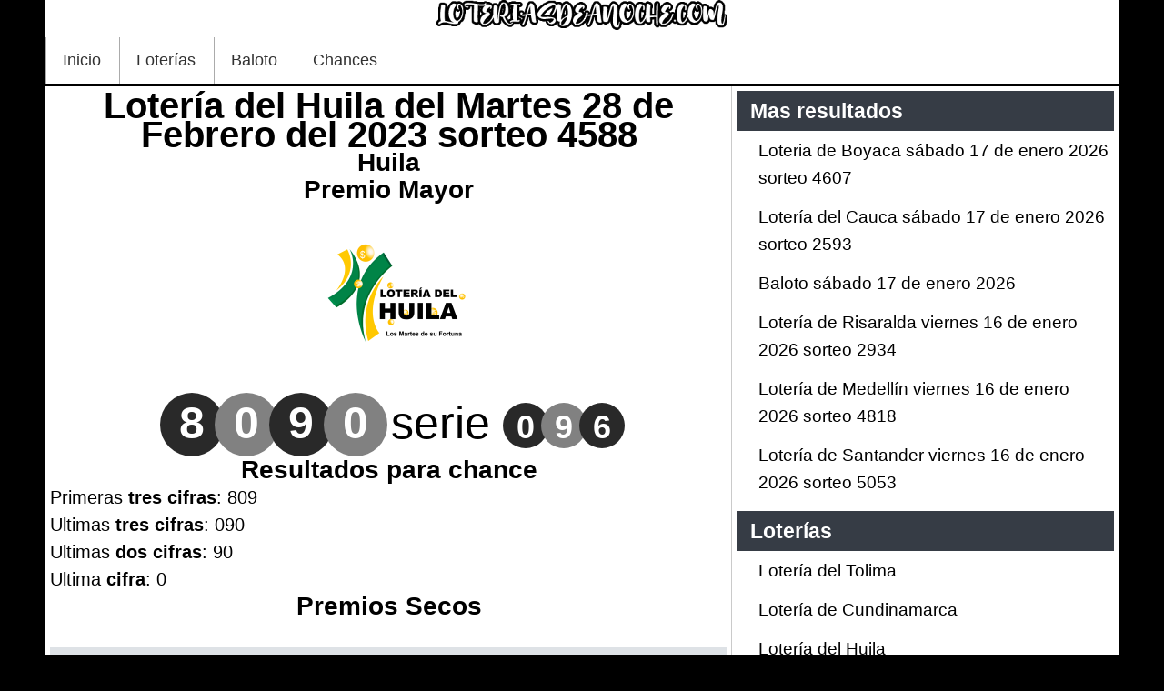

--- FILE ---
content_type: text/html; charset=utf-8
request_url: https://loteriasdeanoche.com/loteria-del-huila-28-de-febrero-2023
body_size: 6776
content:
<!doctype html>
<html lang="es">
<head>
<meta charset="utf-8">
<meta name="viewport" content="width=device-width,minimum-scale=1,initial-scale=1">
<link href="https://loteriasdeanoche.com/loteria-del-huila-28-de-febrero-2023" rel="canonical" />
<meta http-equiv="content-type" content="text/html; charset=utf-8" />
<meta name="twitter:card" content="summary_large_image" />
<meta name="twitter:title" content="Lotería del Huila del Martes 28 de Febrero del 2023 sorteo 4588" />
<meta name="twitter:image" content="https://loteriasdeanoche.com/images/loteria-del-huila.png" />
<meta name="robots" content="max-snippet:-1, max-image-preview:large, max-video-preview:-1" />
<title>Lotería del Huila del Martes 28 de Febrero del 2023 sorteo 4588 | Loterías de Anoche</title>
<link href="/templates/atomic/favicon.ico" rel="shortcut icon" type="image/vnd.microsoft.icon" />
<meta property="og:title" content="Lotería del Huila del Martes 28 de Febrero del 2023 sorteo 4588" />
<meta property="og:type" content="article" />
<meta property="og:image" content="https://loteriasdeanoche.com/images/loteria-del-huila.png" />
<meta property="og:url" content="https://loteriasdeanoche.com/loteria-del-huila-28-de-febrero-2023" />
<meta property="og:site_name" content="Loterías de Anoche" />
<!-- Start: Datos Estructurados de Google -->
<script type="application/ld+json" data-type="gsd">{"@context":"https://schema.org","@type":"Article","mainEntityOfPage":{"@type":"WebPage","@id":"https://loteriasdeanoche.com/loteria-del-huila-28-de-febrero-2023"},"headline":"Lotería del Huila del Martes 28 de Febrero del 2023 sorteo 4588","description":"Lotería del Huila del Martes 28 de Febrero del 2023 sorteo 4588","image":{"@type":"ImageObject","url":"https://loteriasdeanoche.com/images/loteria-del-huila.png"},"publisher":{"@type":"Organization","name":"Loterias de Ayer","logo":{"@type":"ImageObject","url":"https://loteriasdeanoche.com/"}},"author":{"@type":"Person","name":"Loterías","url":"https://loteriasdeanoche.com/loteria-del-huila-28-de-febrero-2023"},"datePublished":"2023-02-28T10:00:00-05:00","dateCreated":"2023-02-28T10:00:00-05:00","dateModified":"2023-02-28T09:20:00-05:00"}</script>
<!-- End: Datos Estructurados de Google -->
<style>body{font-family:Helvetica,Arial,sans-serif;font-size:20px;line-height:150%;color:#000;overflow-y:scroll}a:link,a:visited{text-decoration:none;color:#000}body,div,dl,dt,dd,ul,ol,li,h1,h2,h3,h4,h5,h6,pre,form,fieldset,input,textarea,p,blockquote,th,td{margin:0;padding:0;list-style:none}#page{background:#000}#contentright{float:left;overflow:hidden;width:36%;border-left:solid;border-left-width:1px;margin-left:-1px;border-left-color:#CACACA}#page-body{margin:3px 50px 0px 50px;overflow:hidden;background:#FFF}#page-header{margin:0px 50px 0px 50px;overflow:hidden;background:#FFF}.blog,.article,.categories-list,.contact,.category-list{padding:5px;text-align:justify}#contentright .module{padding:5px}#contentright h3{color:#fff;background:#363c45;padding:7px 0px 7px 15px;font-weight:bold}.imagen-loterias{float:right;margin:0px 0px 10px 10px}.imagen{float:right;margin:0px 0px 10px 10px}fieldset,iframe,img{border:0;max-width:100%}#page-footer a:link,#page-footer a:visited{color:#fff}#page-footer{text-align:center;overflow:hidden;background:#363c45;color:#fff}#topblock{overflow:hidden;background:#FFF;padding:5px 5px;margin:3px 50px 0px 50px}#bottom{background:#fff;margin-top:4px}#breadcrumbs{overflow:hidden;font-size:85%}ul#breadcrumbs{margin:0px 0px 0px 0px}ul#breadcrumbs>li{display:block;float:left}#breadcrumbs a,#breadcrumbs span.separator{margin:0px 5px 0px 0px}h1{line-height:32px;color:#000;text-align:center}h2{font-weight:bold;color:#000;font-size:28px;text-align:center}h3{font-weight:bold;color:#000}h4{font-weight:bold;color:#11d089}.pagination li{float:left;margin-right:8px}span.page{margin:0px 5px 0px 5px}.date-time{position:relative;top:5px;float:right;margin:0 0 0 10px;line-height:12px;font-family:Arial,Helvetica,sans-serif;color:#bbb;text-shadow:0 1px 0 rgba(255,255,255,1.0)}.day{position:absolute;top:5px;left:0;font-size:32px;font-weight:bold}.month,.year{display:block;margin-left:40px;font-size:11px;text-transform:uppercase}.alert{background:#dcffd3;padding:9px;font-size:20px}h4.alert-heading{float:left;padding-right:5px}a.close{float:left;padding-right:5px}.btn.btn-mini{font-family:Verdana,Arial,Helvetica,sans-serif;font-size:9pt;color:#fff;background:#000;border-radius:4px;padding:2px}.readmore a{display:inline-block;margin:10px 0px;line-height:20px;border-radius:2px;font-size:14px;color:#fff;padding:10px 20px;background:#000;text-shadow:none}.readmore a:hover{background:#003BA0}.leadingarticles,.items,.items-more{width:100%;display:inline-block;padding:10px 0px}@media (max-width:410px){.item4{display:none}}@media (max-width:296px){.item2{display:none}}.menu-dropdown .item1 a{border-left:1px solid;border-left-color:#ababab}.menu-dropdown a{border-right:1px solid;border-right-color:#ababab;height:51px;padding:0px 20px 0px 18px;float:left;line-height:50px;font-size:18px;color:#323232;text-shadow:1px 1px 0px #fff}.menu-dropdown a:hover{background:#003BA0;color:#FFF;text-shadow:none}#menu{width:100%;background:#fff}.img_related{width:16px;float:left;margin:0px 5px 0px 0px}.ultimo_resultado{text-align:center;font-size:50px;width:100%;line-height:59px;display:inline-table}table.tabla_loterias{width:100%;border-spacing:unset;font-size:17px}.imagen_categoria,.text_premio_categoria{text-align:center}.fecha_resultado,.sorteo_resultado{font-size:16px}.logo_sitio{text-align:center}.images_resultado{text-align:center}.tabla_resultados{display:table;width:100%;margin:auto;padding:20px 0px;border-collapse:collapse;font-size:17px}.tabla_resultados tr{height:35px}.tabla_resultados thead tr:first-child{font-weight:bold;background:#363c45;color:#fff}.tabla_resultados tr:nth-child(odd){background:#dee2e6}.article-info,.ultimo_resultado{text-align:center}.tabla_resultados td,.tabla_resultados th{padding:10px 0px}@media (max-width:400px){.tabla_resultados{font-size:13px}}.tabla_secos table{width:100%}.tabla_secos table tr:nth-child(odd){background:#dee2e6}.tabla_secos table tr:nth-child,.tabla_baloto tr:nth-child .tabla_revancha tr:nth-child(even){}.tabla_secos table tr:first-child{font-weight:bold}.tabla_secos table{border-collapse:collapse;border-spacing:0;font-size:13px}.tabla_secos table td{line-height:20px;padding:2px 3px}.tabla_secos table th{line-height:20px;padding:2px 3px}@media (min-width:385px){.tabla_secos table td{line-height:30px}.tabla_secos table th{line-height:30px}}@media (min-width:490px){.tabla_secos table{font-size:17px}.tabla_secos table td{line-height:35px}}@media (min-width:490px){.tabla_secos table td{line-height:35px}}.tabla_baloto{width:100%}.tabla_baloto tr:nth-child(odd){background:#dee2e6}.tabla_baloto tr:nth-child,.tabla_baloto tr:nth-child .tabla_revancha tr:nth-child(even){}.tabla_baloto tr:first-child{font-weight:bold}table.tabla_baloto{border-collapse:collapse;border-spacing:0;font-size:13px}table.tabla_baloto td{line-height:20px;padding:2px 3px}table.tabla_baloto th{line-height:20px;padding:2px 3px}@media (min-width:385px){table.tabla_baloto td{line-height:30px}table.tabla_baloto th{line-height:30px}}@media (min-width:490px){table.tabla_baloto{font-size:17px}table.tabla_baloto td{line-height:35px}}@media (min-width:490px){table.tabla_baloto td{line-height:35px}}.tabla_revancha{width:100%}.tabla_revancha tr:nth-child(odd){background:#dee2e6}.tabla_revancha tr:nth-child,.tabla_revancha tr:nth-child .tabla_revancha tr:nth-child(even){}.tabla_revancha tr:first-child{font-weight:bold}table.tabla_revancha{border-collapse:collapse;border-spacing:0;font-size:13px}table.tabla_revancha td{line-height:20px;padding:2px 3px}table.tabla_revancha th{line-height:20px;padding:2px 3px}@media (min-width:385px){table.tabla_revancha td{line-height:30px}table.tabla_revancha th{line-height:30px}}@media (min-width:490px){table.tabla_revancha{font-size:17px}table.tabla_revancha td{line-height:35px}}@media (min-width:490px){table.tabla_revancha td{line-height:35px}}.cuerpo_resultados{width:100%;margin:auto}.cuerpo_resultados tr:nth-child(even){}.cuerpo_resultados tr:nth-child(odd){background:#d9ffe3}.cuerpo_resultados tr{height:35px}.tab_numero{width:20%}@media (max-width:400px){.cuerpo_resultados{font-size:13px}}@media (max-width:360px){.tab_numero{width:30%}}.tabla_sorteos{max-width:592px;width:100%}.tabla_sorteos tr:nth-child(even){background:#d7edff}.tabla_sorteos tr:nth-child(odd){}.tabla_sorteos tr:first-child{font-weight:bold;background:#363c45;color:#FFF}.tabla_veces{max-width:300px;width:100%}.tabla_veces tr:nth-child(even){background:#93c6f1}.tabla_veces tr:nth-child(odd){}.tabla_veces tr:nth-child(2){font-weight:bold;background:#363c45;color:#FFF;text-align:center}.tabla_veces tr:first-child{font-weight:bold;background:#363c45;color:#FFF;text-align:center}td.res{font-weight:bold}a.fancybox.link_premios{text-decoration:underline}.redondo{border-radius:45px;padding:10px;width:50px;height:50px;font-weight:bold;font-size:50px;display:inline-block;margin-right:-10px;color:#fff;text-align:center;line-height:94%}.redondop{font-weight:bold;border-radius:45px;width:50px;height:50px;font-size:36px;display:inline-block;margin-right:-8px;color:#fff;text-align:center;line-height:54px}.redondob{text-decoration:underline;padding:5px;width:48px;height:50px;font-weight:bold;font-size:29px;display:inline-block;margin-right:-8px;color:#000;text-align:center;line-height:45px}.redondopb{border-radius:45px;width:40px;height:40px;font-size:20px;display:inline-block;margin-right:-8px;color:#000;text-align:center;line-height:45px}.redondopr{border-radius:45px;width:40px;height:40px;font-size:20px;display:inline-block;margin-right:-8px;color:#fff;text-align:center;line-height:45px}.redondor{text-decoration:underline;padding:5px;width:48px;height:50px;font-weight:bold;font-size:29px;display:inline-block;margin-right:-8px;color:#fff;text-align:center;line-height:45px}.redondos{border-radius:51px;padding:12px;width:24px;height:22px;font-weight:bold;font-size:32px;display:inline-block;margin-right:-10px;color:#fff;text-align:center;line-height:82%}.premio1{background:#292929}.premio2{background:#818181}.serie1{background:#292929}.serie2{background:#818181}.chance1{background:#292929}.chance2{background:#818181}.baloto1{background:#ebcb30}.revancha1{background:#e53f17}.sin_salir{max-width:592px;width:100%;margin:auto}.sin_posicion{background:#363c45;color:#fff;text-align:center}.sin_resultado{text-align:center;font-weight:bold}.sin_sorteo{font-size:9px}.acumulado_baloto{font-size:40px;font-weight:bold;line-height:100%}.acumulado_revancha{font-size:40px;font-weight:bold;line-height:100%}.el_baloto{float:left;width:50%}@media (max-width:600px){.el_baloto{width:100%}}.la_revancha{float:left;width:50%}@media (max-width:600px){.la_revancha{width:100%}}.logo_baloto{height:75px}.logo_revancha{height:75px}.dato_secos{text-align:center;background:#d4d4d4}.chances_hoy{padding:10px 9px;float:left;width:30%;height:130px}@media (max-width:600px){.chances_hoy{width:45%}}@media (max-width:400px){.chances_hoy{width:95%}}.redondoc{border-radius:40px;padding:3px;width:40px;height:40px;font-weight:bold;font-size:30px;display:inline-block;margin-right:-5px;color:#fff;text-align:center;line-height:42px}.conteo_loteria{background:#16458a;color:#fff;text-align:center;font-weight:bold;padding:31px}.tabla_loterias tr:nth-child(odd){background:#b5daff}.tabla_loterias tr{height:40px}.tabla_loterias tr:nth-child(even){}.tabla_loterias tr:first-child{font-weight:bold}.content-category form{width:100%;float:left}.list_categorias{width:100%;float:left}.iron-autogrow-textarea{background:rgb(30,33,37);border-style:solid;border-color:rgb(85,85,85);border-image:initial;border-width:4px 3px 4px 4px;border-radius:3px 3px 0px 0px;color:rgb(255,255,255);position:relative;margin:0px;height:98px;width:447px}.separador{border-top-width:7px;border-top-style:groove}.insertar{margin:15px;background:#61f8ff;padding:5px;float:left;width:96%}.titulo_loteria{text-align:center}.fecha_res{text-align:center;font-weight:bold}#xmap ul{padding-left:15px}#xmap li{padding:3px 0px}#jc{width:100%;overflow:hidden}.comments-list{padding:1px 0px 1px 0px;border-radius:10px}textarea#comments-form-comment{margin-bottom:10px;width:99%}.comments-form-message-error{height:40px;background:#000;color:#fff;line-height:39px}.rbox{border:1px solid;margin:8px;border-radius:15px;padding:5px;background:#fff}.comment-author{font-weight:bold}blockquote{margin:5px;padding:5px;border-radius:10px;background:#f4f4f4}.div_chances{display:inline-block;width:100%}.dato_resultado{text-align:center}.link-most{padding:5px 0px 0px 0px}.pos-most{width:30px;height:30px;background:url(/templates/images/module_badges.png) -3px -166px no-repeat;float:left;text-align:center;line-height:30px;color:#fff;text-shadow:0px 1px 0px white,0px 2px 4px #AAA}.top-com{margin:12px 0px 0px 0px;font-weight:bold;padding:0px 0px 5px 32px;background:url(/templates/images/module_icons.png) 0px -33px no-repeat}.form-subscribe-small{width:268px;margin:0 auto;height:135px;padding:5px 5px 5px 13px;background:url(/images/subscribe-mundonet.png)}.form-subscribe-text{padding:12px 0px 0px 8px;font-weight:bold}.form-input:hover{border-color:#003BA0}.form-input{border-radius:5px;height:30px;border:solid 1px #bfbfbf}.form-text-act{font-size:12px}.module li{padding:6px 2px 6px 24px;border-top:1px solid #fff;text-shadow:none;font-size:19px}.module li a{text-shadow:none;text-underline-position:under}a:hover{color:#003BA0;text-decoration:none}.comentarios-face{text-align:center}.social-like{width:96%;margin-top:10px;float:left;background:#EEE;padding-top:4px;border:2px solid #000}.but-social{float:right;margin:0px 5px 0px 0px}.palabras-claves{background:#f4f4f4;padding:6px}.article-1{text-align:center;margin:10px 0px 10px 0px;width:100%}.autotoc{border:1px solid #AAA;background:#F3F3F3;padding:0.5em;float:left;margin-right:10px}.autotoc>span{font-weight:bold}.autotoc>span+span{margin-left:0.3em;font-weight:normal}.autotoc ul{padding:0;margin:0 0 0 0.9em}.autotoc>ul{margin:0}.autotoc li{margin:0;list-style:none}.autotoc a{text-decoration:none}.autotoc a:hover{text-decoration:underline}.iconos-sociales{text-align:center;padding:10px 0px 0px 0px}.block-related{width:100%;float:left}.related-items li{width:99%;float:left;padding:0.5%;background:#363c45;border-radius:5px;margin:1px 0px 1px 0px}.related-items li:hover{background:#003BA0}.related-item a{display:block;color:#fff;text-shadow:none}li.previous{float:left}li.next{float:right}.element-invisible{display:none}.rating_text_value{font-size:.78em}.wbamp-adsense{text-align:center}.jugo a{border-bottom:1px solid #363c45}@media (max-width:1000px){ul.menu{padding:0px}#topblock{margin:4px 0px 4px 0px}#page-body{margin:1px 0px 0px 0px;padding:0px 10px}#page-header{margin:0px 0px 0px 0px}}@media (max-width:700px){.last_bre{display:none}}@media (max-width:600px){.div-az-1,.div-az-2{display:block}.div-az{display:none}.numero-ganador{font-size:40px}.redon{width:25px;height:25px}.redon{width:25px;height:25px}.num-gan{font-size:27px}.autotoc{width:100%}.menu-dropdown{float:left;width:100%;border-top:1px solid;border-color:#ababab}.menu-dropdown .item1 a{border-left:none}}@media (max-width:500px){#page-body{;padding:0px 0px}h1{font-size:25px}.imagen-loterias{float:none}.imagen{float:none}.social-like,.social-reco{display:none}}@media (max-width:400px){.bg{font-size:14px}}@media (max-width:250px){h1,h2{font-size:19px}}@media (max-width:600px){.ultimo_resultado{font-size:29px}.redondo{width:40px;height:40px;font-size:40px}.redondop{line-height:43px;width:40px;height:40px;font-size:25px}}@media (max-width:440px){.redondo{width:30px;height:30px;font-size:30px}}@media (max-width:390px){.redondo{width:21px;height:21px;font-size:25px}}@media (max-width:390px){.redondop{line-height:35px;width:32px;height:32px;font-size:20px}}@media print{.autotoc{display:none}a:link,a:visited{text-shadow:none}.adsbygooglere{display:none}#contentbottom{display:none}#page-footer{display:none}#absolute{display:none}#page-header{display:none}#top{display:none}ul#breadcrumbs{display:none}#contentright{display:none}.date-time{display:none}.article-1{display:none}.attachmentsContainer{display:none}.article-2{display:none}.social-reco{display:none}.social-like{display:none}.relatedArticles{display:none}#jc{display:none}.ce_refe{display:none}.refe{display:none}#topblock{display:none}#page-footer{display:none}.claves{display:none}}#content-shift{width:99%;float:left}#content-shift{width:64%;float:left}@media (max-width:850px){#content-shift{width:99%}#contentright{width:99%}}</style>
</head>
<body id="page" class="yoopage">
<div id="page-header" >
<div class="logo_sitio">
<img title="Loterias de Anoche" src="/images/logo.png" alt="Loterias de Anoche" width="320px" /></div>
<div id="menu">
<ul class="menu menu-dropdown">
<li class="item1"><a href="/">Inicio</a></li><li class="item2"><a href="/loterias">Loterías</a></li><li class="item3"><a href="/baloto">Baloto</a></li><li class="item4"><a href="/chances">Chances</a></li></ul>
</div>
</div>
<div id="page-body">
<div id="message"><div id="system-message-container">
</div>
</div>
<div id="content-shift">
<div class="article">
<h1>
			Lotería del Huila del Martes 28 de Febrero del 2023 sorteo 4588		</h1>
<div class="article-info">
</div>
<h2><a href="/loteria-del-huila" title="Huila">Huila</a></h2><h2>Premio Mayor</h2><div class="imagen_categoria">
<img title="Huila" src="/images/loteria-del-huila.png" alt="Huila" width="300px" height="200px" /></div><div class="ultimo_resultado">
<span class="redondo premio1">8</span><span class="redondo premio2">0</span><span class="redondo premio1">9</span><span class="redondo premio2">0</span> serie <span class="redondop serie1">0</span><span class="redondop serie2">9</span><span class="redondop serie1">6</span>
</div><h2>Resultados para chance</h2>
<div>
	Primeras <strong>tres cifras</strong>: 809<br />
	Ultimas <strong>tres cifras</strong>: 090<br />
	Ultimas <strong>dos cifras</strong>: 90<br />
	Ultima <strong>cifra</strong>: 0<br /></div>
<h2>Premios Secos</h2>
<div>&nbsp;</div>
<div class="tabla_secos">
<table border="0" cellpadding="0" cellspacing="0">
<colgroup>
<col />
<col />
<col />
</colgroup>
<tbody>
<tr>
<td>
				Premio</td>
<td>
				Numero</td>
<td>
				Serie</td>
</tr>
<tr>
<td>
				Premio Mayor</td>
<td>
				8090</td>
<td>
				096</td>
</tr>
<tr>
<td>
				Seco 90 millones</td>
<td>
				7853</td>
<td>
				071</td>
</tr>
<tr>
<td>
				Seco 75 millones</td>
<td>
				4433</td>
<td>
				034</td>
</tr>
<tr>
<td>
				Seco 75 millones</td>
<td>
				0260</td>
<td>
				077</td>
</tr>
<tr>
<td>
				Seco 30 millones</td>
<td>
				8413</td>
<td>
				057</td>
</tr>
<tr>
<td>
				Seco 30 millones</td>
<td>
				3306</td>
<td>
				075</td>
</tr>
<tr>
<td>
				Seco 30 millones</td>
<td>
				6398</td>
<td>
				044</td>
</tr>
<tr>
<td>
				Seco 30 millones</td>
<td>
				8218</td>
<td>
				086</td>
</tr>
<tr>
<td>
				Seco 30 millones</td>
<td>
				6471</td>
<td>
				023</td>
</tr>
<tr>
<td>
				Seco 21 millones</td>
<td>
				8474</td>
<td>
				071</td>
</tr>
<tr>
<td>
				Seco 21 millones</td>
<td>
				5628</td>
<td>
				136</td>
</tr>
<tr>
<td>
				Seco 21 millones</td>
<td>
				5626</td>
<td>
				103</td>
</tr>
<tr>
<td>
				Seco 21 millones</td>
<td>
				8316</td>
<td>
				005</td>
</tr>
<tr>
<td>
				Seco 21 millones</td>
<td>
				9690</td>
<td>
				009</td>
</tr>
<tr>
<td>
				Seco 21 millones</td>
<td>
				7968</td>
<td>
				053</td>
</tr>
<tr>
<td>
				Seco 21 millones</td>
<td>
				5233</td>
<td>
				067</td>
</tr>
<tr>
<td>
				Seco 21 millones</td>
<td>
				7746</td>
<td>
				075</td>
</tr>
<tr>
<td>
				Seco 21 millones</td>
<td>
				1072</td>
<td>
				123</td>
</tr>
<tr>
<td>
				Seco 21 millones</td>
<td>
				6025</td>
<td>
				036</td>
</tr>
<tr>
<td>
				Seco 21 millones</td>
<td>
				7758</td>
<td>
				025</td>
</tr>
<tr>
<td>
				Seco 15 millones</td>
<td>
				6275</td>
<td>
				133</td>
</tr>
<tr>
<td>
				Seco 15 millones</td>
<td>
				2024</td>
<td>
				076</td>
</tr>
<tr>
<td>
				Seco 15 millones</td>
<td>
				6012</td>
<td>
				117</td>
</tr>
<tr>
<td>
				Seco 15 millones</td>
<td>
				5089</td>
<td>
				027</td>
</tr>
<tr>
<td>
				Seco 15 millones</td>
<td>
				7398</td>
<td>
				031</td>
</tr>
<tr>
<td>
				Seco 15 millones</td>
<td>
				6580</td>
<td>
				084</td>
</tr>
<tr>
<td>
				Seco 15 millones</td>
<td>
				5742</td>
<td>
				017</td>
</tr>
<tr>
<td>
				Seco 15 millones</td>
<td>
				2810</td>
<td>
				022</td>
</tr>
<tr>
<td>
				Seco 15 millones</td>
<td>
				8900</td>
<td>
				111</td>
</tr>
<tr>
<td>
				Seco 15 millones</td>
<td>
				5801</td>
<td>
				051</td>
</tr>
<tr>
<td>
				Seco 15 millones</td>
<td>
				1631</td>
<td>
				126</td>
</tr>
<tr>
<td>
				Seco 15 millones</td>
<td>
				7193</td>
<td>
				110</td>
</tr>
<tr>
<td>
				Seco 15 millones</td>
<td>
				7186</td>
<td>
				051</td>
</tr>
<tr>
<td>
				Seco 15 millones</td>
<td>
				4274</td>
<td>
				008</td>
</tr>
<tr>
<td>
				Seco 15 millones</td>
<td>
				2301</td>
<td>
				064</td>
</tr>
<tr>
<td>
				Seco 12 millones</td>
<td>
				4288</td>
<td>
				008</td>
</tr>
<tr>
<td>
				Seco 12 millones</td>
<td>
				4776</td>
<td>
				138</td>
</tr>
<tr>
<td>
				Seco 12 millones</td>
<td>
				3354</td>
<td>
				054</td>
</tr>
<tr>
<td>
				Seco 12 millones</td>
<td>
				6364</td>
<td>
				025</td>
</tr>
<tr>
<td>
				El Super Opita</td>
<td>
				8090</td>
<td>
				-</td>
</tr>
<tr>
<td>
				Ganafijo</td>
<td>
				2705</td>
<td>
				-</td>
</tr>
</tbody>
</table>
</div><h2>Plan de Premios</h2><br />
1 Premio Mayor de $2.000 millones<br />
1 Premio Seco de $120 millones<br />
1 Premio Seco de $90 millones<br />
2 Premios Secos de $60 millones<br />
5 Premios Secos de $45 millones<br />
10 Premios Secos de $24 millones<br />
22 Premios Secos de $21 millones<br />
Ganafijo sin serie de $1.084.337<br><br><h2>Resultado anterior</h2>
	El número ganador del premio mayor del sorteo anterior de <strong>Huila de la noche del Martes 21 de Febrero del 2023</strong>, fue: <strong>9979 serie 053</strong>.
	<br>
<div class="related-articles"><h3>Más resultados</h3><ul><li><a title="Lotería del Huila martes 13 de enero 2026 sorteo 4738" href="/loteria-del-huila-13-de-enero-2026"><span>Lotería del Huila martes 13 de enero 2026 sorteo 4738</span></a></li><li><a title="Lotería del Huila martes 6 de enero 2026 sorteo 4737" href="/loteria-del-huila-6-de-enero-2026"><span>Lotería del Huila martes 6 de enero 2026 sorteo 4737</span></a></li><li><a title="Lotería del Huila martes 30 de diciembre 2025 sorteo 4735" href="/loteria-del-huila-30-de-diciembre-2025"><span>Lotería del Huila martes 30 de diciembre 2025 sorteo 4735</span></a></li><li><a title="Lotería del Huila martes 23 de diciembre 2025 sorteo 4735" href="/loteria-del-huila-23-de-diciembre-2025"><span>Lotería del Huila martes 23 de diciembre 2025 sorteo 4735</span></a></li><li><a title="Lotería del Huila martes 16 de diciembre 2025 sorteo 4734" href="/loteria-del-huila-16-de-diciembre-2025"><span>Lotería del Huila martes 16 de diciembre 2025 sorteo 4734</span></a></li><li><a title="Lotería del Huila martes 9 de diciembre 2025 sorteo 4733" href="/loteria-del-huila-9-de-diciembre-2025"><span>Lotería del Huila martes 9 de diciembre 2025 sorteo 4733</span></a></li></ul></div></div>
</div>
<div id="contentright">
<div class="module">
<h3>Mas resultados</h3>
<ul class="">
<li>
<a title="Loteria de Boyaca sábado 17 de enero 2026 sorteo 4607" href="/loteria-de-boyaca-17-de-enero-2026">
			Loteria de Boyaca sábado 17 de enero 2026 sorteo 4607</a>
</li>
<li>
<a title="Lotería del Cauca sábado 17 de enero 2026 sorteo 2593" href="/loteria-del-cauca-17-de-enero-2026">
			Lotería del Cauca sábado 17 de enero 2026 sorteo 2593</a>
</li>
<li>
<a title="Baloto sábado 17 de enero 2026" href="/baloto-17-de-enero-2026">
			Baloto sábado 17 de enero 2026</a>
</li>
<li>
<a title="Lotería de Risaralda viernes 16 de enero 2026 sorteo 2934" href="/loteria-de-risaralda-16-de-enero-2026">
			Lotería de Risaralda viernes 16 de enero 2026 sorteo 2934</a>
</li>
<li>
<a title="Lotería de Medellín viernes 16 de enero 2026 sorteo 4818" href="/loteria-de-medellin-16-de-enero-2026">
			Lotería de Medellín viernes 16 de enero 2026 sorteo 4818</a>
</li>
<li>
<a title="Lotería de Santander viernes 16 de enero 2026 sorteo 5053" href="/loteria-de-santander-16-de-enero-2026">
			Lotería de Santander viernes 16 de enero 2026 sorteo 5053</a>
</li>
</ul>
</div>
<div class="module">
<h3>Loterías</h3>
<ul>
<li>
<a href="/loteria-del-tolima" title="Lotería del Tolima último sorteo"> Loter&iacute;a del Tolima</a></li>
<li>
<a href="/loteria-de-cundinamarca" title="Lotería de Cundinamarca último sorteo"> Loter&iacute;a de Cundinamarca</a></li>
<li>
<a href="/loteria-del-huila" title="Lotería del Huila último sorteo"> Loter&iacute;a del Huila</a></li>
<li>
<a href="/loteria-de-la-cruz-roja" title="Lotería de la Cruz Roja último sorteo"> Loter&iacute;a de la Cruz Roja</a></li>
<li>
<a href="/loteria-del-valle" title="Lotería del Valle último sorteo"> Loter&iacute;a del Valle</a></li>
<li>
<a href="/loteria-del-meta" title="Lotería del Meta último sorteo"> Loter&iacute;a del Meta</a></li>
<li>
<a href="/loteria-de-manizales" title="Lotería de Manizales último sorteo"> Loter&iacute;a de Manizales</a></li>
<li>
<a href="/loteria-de-bogota" title="Lotería de Bogotá último sorteo"> Loter&iacute;a de Bogot&aacute;</a></li>
<li>
<a href="/loteria-del-quindio" title="Lotería del Quindío último sorteo"> Loter&iacute;a del Quind&iacute;o</a></li>
<li>
<a href="/loteria-de-risaralda" title="Lotería de Risaralda último sorteo"> Loter&iacute;a de Risaralda</a></li>
<li>
<a href="/loteria-de-medellin" title="Lotería de Medellín último sorteo"> Loter&iacute;a de Medell&iacute;n</a></li>
<li>
<a href="/loteria-de-santander" title="Lotería de Santander último sorteo"> Loter&iacute;a de Santander</a></li>
<li>
<a href="/loteria-de-boyaca" title="Lotería de Boyaca último sorteo"> Loter&iacute;a de Boyaca</a></li>
<li>
<a href="/loteria-del-cauca" title="Lotería del Cauca último sorteo"> Loter&iacute;a del Cauca</a></li>
<li>
<a href="/baloto" title="Baloto último sorteo"> Baloto</a></li>
<li>
<a href="/extra-de-colombia" title="Extra de Colombia último sorteo"> Extra de Colombia</a></li>
</ul>
</div>
<div class="module">
<h3>Chances</h3>
<ul class="line">
<li class="last-line">
<a href="/antioquenita-dia" title="Antioqueñita Día">Antioqueñita Día</a></li>
<li class="last-line">
<a href="/dorado-manana" title="Dorado Mañana">Dorado Mañana</a></li>
<li class="last-line">
<a href="/cafeterito-tarde" title="Cafeterito Tarde">Cafeterito Tarde</a></li>
<li class="last-line">
<a href="/saman" title="Saman de la suerte">Saman de la suerte</a></li>
<li class="last-line">
<a href="/fantastica-dia" title="Fantástica Día">Fantástica Día</a></li>
<li class="last-line">
<a href="/paisita-dia" title="Paisita Día">Paisita Día</a></li>
<li class="last-line">
<a href="/chontico-dia" title="Chontico Día">Chontico Día</a></li>
<li class="last-line ">
<a href="/pick-4-dia" title="Pick 4 Día">Pick 4 Día</a></li>
<li class="last-line ">
<a href="/pick-3-dia" title="Pick 3 Día">Pick 3 Día</a></li>
<li class="last-line">
<a href="/pijao-de-oro" title="Pijao de Oro">Pijao de Oro</a></li>
<li class="last-line">
<a href="/astro-sol" title="Astro Sol">Astro Sol</a></li>
<li class="last-line">
<a href="/sinuano-dia" title="Sinuano Día">Sinuano Día</a></li>
<li class="last-line">
<a href="/caribena-dia" title="Caribeña Día">Caribeña Día</a></li>
<li class="last-line">
<a href="/culona-dia" title="La Culona Día">La Culona Día</a></li>
<li class="last-line">
<a href="/motilon-tarde" title="Motilon Tarde">Motilon Tarde</a></li>
<li class="last-line">
<a href="/dorado-tarde" title="Dorado Tarde">Dorado Tarde</a></li>
<li class="last-line">
<a href="/antioquenita-tarde" title="Antioqueñita Tarde">Antioqueñita Tarde</a></li>
<li class="last-line ">
<a href="/paisita-noche" title="Paisita Noche">Paisita Noche</a></li>
<li class="last-line ">
<a href="/chontico-noche" title="Chontico Noche">Chontico Noche</a></li>
<li class="last-line ">
<a href="/pick-4-noche" title="Pick 4 Noche">Pick 4 Noche</a></li>
<li class="last-line ">
<a href="/pick-3-noche" title="Pick 3 Noche">Pick 3 Noche</a></li>
<li class="last-line ">
<a href="/cafeterito-noche" title="Cafeterito Noche">Cafeterito Noche</a></li>
<li class="last-line ">
<a href="/culona-noche" title="La Culona Noche">La Culona Noche</a></li>
<li class="last-line ">
<a href="/fantastica-noche" title="Fantástica Noche">Fantástica Noche</a></li>
<li class="last-line ">
<a href="/motilon-noche" title="Motilon Noche">Motilon Noche</a></li>
<li class="last-line ">
<a href="/astro-luna" title="Astro Luna">Astro Luna</a></li>
<li class="last-line ">
<a href="/sinuano-noche" title="Sinuano Noche">Sinuano Noche</a></li>
<li class="last-line ">
<a href="/caribena-noche" title="Caribeña Noche">Caribeña Noche</a></li>
</ul>
</div>
</div>
</div>
<img  src="//sstatic1.histats.com/0.gif?4196766&101" alt="contadores web free" border="0">
<div id="page-footer">
© 2026 loteriasdeanoche.com<br />	<a href="/mapa-del-sitio" rel="nofollow">Mapa del Sitio</a> | <a href="/terminos-de-uso" rel="nofollow">Términos de uso</a>
</div>
<script defer src="https://static.cloudflareinsights.com/beacon.min.js/vcd15cbe7772f49c399c6a5babf22c1241717689176015" integrity="sha512-ZpsOmlRQV6y907TI0dKBHq9Md29nnaEIPlkf84rnaERnq6zvWvPUqr2ft8M1aS28oN72PdrCzSjY4U6VaAw1EQ==" data-cf-beacon='{"version":"2024.11.0","token":"a426b34a3a5d415895091025212880f3","r":1,"server_timing":{"name":{"cfCacheStatus":true,"cfEdge":true,"cfExtPri":true,"cfL4":true,"cfOrigin":true,"cfSpeedBrain":true},"location_startswith":null}}' crossorigin="anonymous"></script>
</body>
</html>